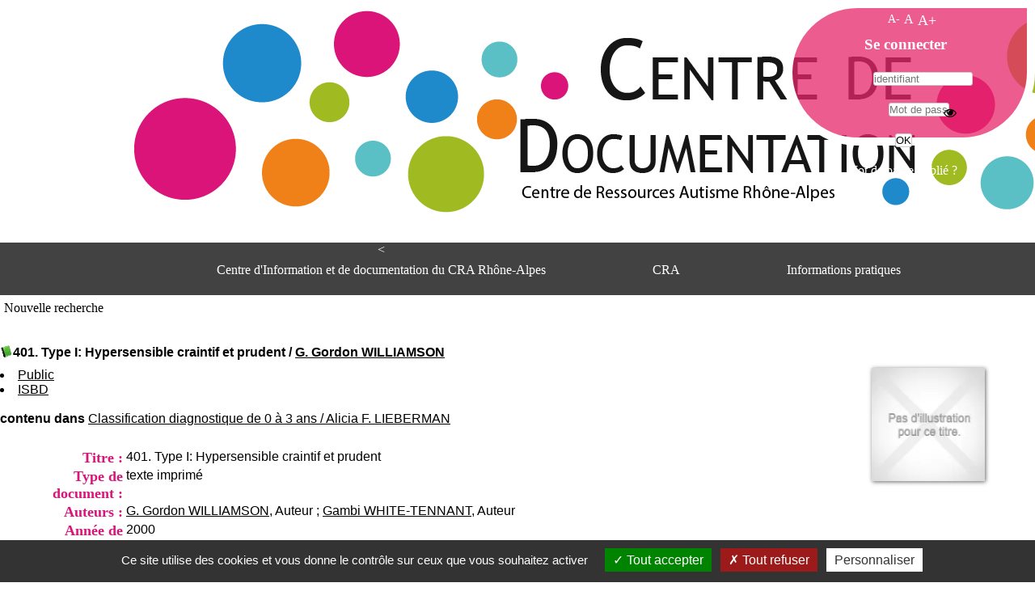

--- FILE ---
content_type: text/html; charset=utf-8
request_url: https://www.cra-rhone-alpes.org/cid/opac_css/index.php?lvl=notice_display&id=7442
body_size: 6838
content:
<!DOCTYPE html>
<html lang='fr'>
<head>
    <meta http-equiv="Content-Security-Policy" content="">
			<meta charset="utf-8" />
			<meta name="author" content="PMB Group" />

			<meta name="keywords" content="OPAC, web, library, opensource, catalog, catalogue, bibliothèque, médiathèque, pmb, phpmybibli" />
			<meta name="description" content="Catalogue en ligne Centre d'Information et de Documentation <br>du CRA Rhône-Alpes." /><meta name='robots' content='all' />
			<!--IE et son enfer de compatibilit�-->
			<meta http-equiv='X-UA-Compatible' content='IE=Edge' />
			<meta name="viewport" content="width=device-width, initial-scale=1, maximum-scale=3" />
	<title>Catalogue en ligne Centre d'Information et de Documentation <br>du CRA Rhône-Alpes</title>
	<link rel="alternate" type="application/rss+xml" title="Test" href="https://www.cra-rhone-alpes.org/cid/opac_css/rss.php?id=5" />
	
<link rel='stylesheet' type='text/css' href='./styles/common/ai_search.css?1758618119' />
<link rel='stylesheet' type='text/css' href='./styles/common/animation_display.css?1758618119' />
<link rel='stylesheet' type='text/css' href='./styles/common/cms.css?1758618119' />
<link rel='stylesheet' type='text/css' href='./styles/common/common.css?1758618120' />
<link rel='stylesheet' type='text/css' href='./styles/common/contrib.css?1758618120' />
<link rel='stylesheet' type='text/css' href='./styles/common/dGrowl.css?1758618120' />
<link rel='stylesheet' type='text/css' href='./styles/common/dsi.css?1758618120' />
<link rel='stylesheet' type='text/css' href='./styles/common/font-awesome.css?1758618120' />
<link rel='stylesheet' type='text/css' href='./styles/common/open-sans.css?1758618133' />
<link rel='stylesheet' type='text/css' href='./styles/common/pagination.css?1758618133' />
<link rel='stylesheet' type='text/css' href='./styles/common/record_display.css?1758618133' />
<link rel='stylesheet' type='text/css' href='./styles/common/visionneuse.css?1758618193' />
<link rel='stylesheet' type='text/css' href='./styles/grps-2/colonnes.css?1758619840' />
<link rel='stylesheet' type='text/css' href='./styles/grps-2/ext_search.css?1758619840' />
<link rel='stylesheet' type='text/css' href='./styles/grps-2/gallerie_photos.css?1758619840' />
<link rel='stylesheet' type='text/css' href='./styles/grps-2/grps.css?1758619840' />
<link rel='stylesheet' type='text/css' href='./styles/grps-2/liste_bulletins.css?1758619852' />
<link rel='stylesheet' type='text/css' href='./styles/grps-2/print.css?1758619852' />
<link rel='stylesheet' type='text/css' href='./styles/grps-2/tags.css?1758619852' />
<link rel='stylesheet' type='text/css' href='./styles/grps-2/visionneuse.css?1758619852' /><script>var opac_style= 'grps-2';</script>
	<!-- css_authentication -->	<link rel='SHORTCUT ICON' href='./images/site/favicon.ico' />
	<script src="includes/javascript/drag_n_drop.js"></script>
	<script src="includes/javascript/handle_drop.js"></script>
	<script src="includes/javascript/popup.js"></script>
	<script>
			// Fonction a utiliser pour l'encodage des URLs en javascript
			function encode_URL(data){
				var docCharSet = document.characterSet ? document.characterSet : document.charset;
				if(docCharSet == "UTF-8"){
	    			return encodeURIComponent(data);
	    		}else{
	    			return escape(data);
	    		}
	    	}
	    </script>
	<script>
	  	if (!document.getElementsByClassName){ // pour ie
			document.getElementsByClassName =
			function(nom_class){
				var items=new Array();
				var count=0;
				for (var i=0; i<document.getElementsByTagName('*').length; i++) {
					if (document.getElementsByTagName('*').item(i).className == nom_class) {
						items[count++] = document.getElementsByTagName('*').item(i);
				    }
				 }
				return items;
			 }
		}
	</script>

		<link rel='stylesheet' type='text/css' href='./includes/javascript/dojo/dijit/themes/tundra/tundra.css' />
		<script>
			var dojoConfig = {
				parseOnLoad: true,
				locale: 'fr-fr',
				isDebug: false,
				usePlainJson: true,
				packages: [{
						name: 'pmbBase',
						location:'../../../..'
					},{
						name: 'd3',
						location:'../../d3'
					}],
				deps: ['apps/pmb/MessagesStore', 'dgrowl/dGrowl', 'dojo/ready', 'apps/pmb/ImagesStore'],
				callback:function(MessagesStore, dGrowl, ready, ImagesStore){
					window.pmbDojo = {};
					pmbDojo.messages = new MessagesStore({url:'./ajax.php?module=ajax&categ=messages', directInit:false, lastModified:'1769077791'});
					pmbDojo.images = new ImagesStore({url:'./ajax.php?module=ajax&categ=images', directInit:false});
					ready(function(){
						new dGrowl({'channels':[{'name':'info','pos':2},{'name':'error', 'pos':1}]});
					});

				},
			};
		</script>
		<script src='./includes/javascript/dojo/dojo/dojo.js'></script>
		<script>
		dojo.addOnLoad(function () {
			// Ajout du theme Dojo
			dojo.addClass(dojo.body(),'tundra');
		})
		</script>
		<script>
	var pmb_img_patience = './images/patience.gif';
</script><script>
			var opac_show_social_network =0;
		</script>
	<script src='./visionneuse/javascript/visionneuse.js'></script>
	<script src='./includes/javascript/http_request.js'></script>
	
</head>

<body onload="window.defaultStatus='PMB : Accès public';"  id="pmbopac">
		<script>
		function findNoticeElement(id){
			var ul=null;
			//cas des notices classiques
			var domNotice = document.getElementById('el'+id+'Child');
			//notice_display
			if(!domNotice) domNotice = document.getElementById('notice');
			if(domNotice){
				var uls = domNotice.getElementsByTagName('ul');
				for (var i=0 ; i<uls.length ; i++){
					if(uls[i].getAttribute('id') == 'onglets_isbd_public'+id){
						var ul = uls[i];
						break;
					}
				}
			} else{
				var li = document.getElementById('onglet_isbd'+id);
				if(!li) var li = document.getElementById('onglet_public'+id);
				if(!li) var li = document.getElementById('onglet_detail'+id);
				if(li) var ul = li.parentNode;
			}
			return ul;
		}
		function show_what(quoi, id) {
			switch(quoi){
				case 'EXPL_LOC' :
					document.getElementById('div_expl_loc' + id).style.display = 'block';
					document.getElementById('div_expl' + id).style.display = 'none';
					document.getElementById('onglet_expl' + id).className = 'isbd_public_inactive';
					document.getElementById('onglet_expl_loc' + id).className = 'isbd_public_active';
					break;
				case 'EXPL' :
					document.getElementById('div_expl_loc' + id).style.display = 'none';
					document.getElementById('div_expl' + id).style.display = 'block';
					document.getElementById('onglet_expl' + id).className = 'isbd_public_active';
					document.getElementById('onglet_expl_loc' + id).className = 'isbd_public_inactive';
					break;
				default :
					quoi= quoi.toLowerCase();
					var ul = findNoticeElement(id);
					if (ul) {
						var items  = ul.getElementsByTagName('li');
						for (var i=0 ; i<items.length ; i++){
							if(items[i].getAttribute('id')){
								if(items[i].getAttribute('id') == 'onglet_'+quoi+id){
									items[i].className = 'isbd_public_active';
									document.getElementById('div_'+quoi+id).style.display = 'block';
								}else{
									if(items[i].className != 'onglet_tags' && items[i].className != 'onglet_avis' && items[i].className != 'onglet_sugg' && items[i].className != 'onglet_basket' && items[i].className != 'onglet_liste_lecture'){
										items[i].className = 'isbd_public_inactive';
										document.getElementById(items[i].getAttribute('id').replace('onglet','div')).style.display = 'none';
									}
								}
							}
						}
					}
					break;
			}
		}
		</script>
	<script src='./includes/javascript/tablist_ajax.js'></script>
<script src='./includes/javascript/tablist.js'></script>
<script src='./includes/javascript/misc.js'></script>
	<div id='att' style='z-Index:1000'></div>
	<div id="container"><div id="main"><div id='main_header'><img src="https://www.cra-rhone-alpes.org/cid/opac_css/styles/grps-2/images/banniere75ppp.png" style="height: 100%; margin-left: 13%;"/></div><div id="main_hors_footer">
						

<script src='./includes/javascript/auth_popup.js'></script>
<script src='./includes/javascript/pnb.js'></script><div id="intro_message"><div class="p1"><div id="entete">

	<!--Centre d'information et de documentation
	<blockquote>Centre de Ressources Autisme</blockquote>
	<p id="cite">RHÔNE-ALPES</cite>-->

	<div id="bandeau2">
		<ul id="menu-p">
			<li><<a href="./index.php?">Centre d'Information et de documentation du CRA Rhône-Alpes</a></li>
			<li><a href="http://www.cra-rhone-alpes.org">CRA</a></li>
			<li><a href="#">Informations pratiques</a>
		<ul>
					
<li>
						Adresse
						<p>Centre d'information et de documentation<br/> du CRA Rhône-Alpes<br/> Centre Hospitalier le Vinatier<br/> bât 211<br/> 95, Bd Pinel <br/> 69678 Bron Cedex</p> 
						Horaires
						<p><span>Lundi au Vendredi</span><br/>9h00-12h00 13h30-16h00<br/></p>
						Contact
						<p><span>Tél:</span> +33(0)4 37 91 54 65<br/><span>Fax:</span> +33(0)4 37 91 54 37</p>
						<a id="mail" href="mailto:documentation-cra@ch-le-vinatier.fr" alt="documentation-cra@ch-le-vinatier.fr">Mail</a>
</li>
				</ul>
			</li>
			
				</ul>
			</li>
		</ul>
	</div>
</div></div><div class="p2"></div></div><div id='navigator'>
<table role='presentation' style='width:100%'><tr><td class='navig_actions_first_screen' ><a href="./index.php?lvl=index" class='navig_etageres'><span>Nouvelle recherche</span></a></td>
</tr></table></div><!-- fermeture de #navigator -->
<div id='resume_panier' class='empty'></div>
<div id='notice'>
<br />
			<script>
				if(param_social_network){
					creeAddthis('el7442');
				}else{
					waitingAddthisLoaded('el7442');
				}
			</script>
			<div id='el7442Parent' class='parent'><img src="https://www.cra-rhone-alpes.org/cid/opac_css/images/icon_a_16x16.gif" alt='Document: texte imprim&eacute;' title='Document: texte imprim&eacute;'/><span class="notice-heada" draggable="yes" dragtype="notice" id="drag_noti_7442"><span class="statutnot1" ></span><span  notice='7442'  class='header_title'>401. Type I: Hypersensible craintif et prudent</span><span class='header_authors'> / <a href='./index.php?lvl=author_see&id=10593'>G. Gordon WILLIAMSON</a></span><span class='Z3988' title='ctx_ver=Z39.88-2004&amp;rft_val_fmt=info%3Aofi%2Ffmt%3Akev%3Amtx%3Abook&amp;rft.genre=book&amp;rft.btitle=401.%20Type%20I%3A%20Hypersensible%20craintif%20et%20prudent&amp;rft.title=401.%20Type%20I%3A%20Hypersensible%20craintif%20et%20prudent&amp;rft.tpages=p.255-271&amp;rft.date=2000&amp;rft_id=&amp;rft.au=G.%20Gordon%20WILLIAMSON&amp;rft.au=Gambi%20WHITE-TENNANT&amp;rft.aulast=WILLIAMSON&amp;rft.aufirst=G.%20Gordon'></span></span><table style='width:100%' role='presentation'><tr><td style='vertical-align:top'>
		<ul id='onglets_isbd_public7442' class='onglets_isbd_public'>
	  			<li id='onglet_public7442' class='isbd_public_active'><a href='#' title="Public" onclick="show_what('PUBLIC', '7442'); return false;">Public</a></li>
				<li id='onglet_isbd7442' class='isbd_public_inactive'><a href='#' title="ISBD" onclick="show_what('ISBD', '7442'); return false;">ISBD</a></li>
					
					
					</ul>
					<div class='row'></div>
					<div id='div_public7442' style='display:block;'><div class='notice_parents'><br /><b>contenu dans</b> <a href='https://www.cra-rhone-alpes.org/cid/opac_css/index.php?lvl=notice_display&id=7430&seule=1'><span class="statutnot1" ></span><span  notice='7430'  class='header_title'>Classification diagnostique de 0 à 3 ans</span><span class='header_authors'> / <a href='./index.php?lvl=author_see&id=1657'>Alicia F. LIEBERMAN</a></span><span class='Z3988' title='ctx_ver=Z39.88-2004&amp;rft_val_fmt=info%3Aofi%2Ffmt%3Akev%3Amtx%3Abook&amp;rft.genre=book&amp;rft.btitle=Classification%20diagnostique%20de%200%20%C3%A0%203%20ans&amp;rft.title=Classification%20diagnostique%20de%200%20%C3%A0%203%20ans%20%3A%20Etudes%20de%20cas%20%3A%20guide%20pour%20l%27utilisation%20de%20la%20classification%20diagnostique%20des%20troubles%20de%20la%20sant%C3%A9%20mentale%20et%20du%20d%C3%A9veloppement%20de%20la%20premi%C3%A8re%20et%20de%20la%20petite%20enfance&amp;rft.isbn=978-2-88049-133-8&amp;rft.tpages=457%20p.&amp;rft.date=2000&amp;rft_id=&amp;rft.pub=M%C3%A9decine%20et%20Hygi%C3%A8ne&amp;rft.place=Gen%C3%A8ve&amp;rft.au=Alicia%20F.%20LIEBERMAN&amp;rft.au=Serena%20WIEDER&amp;rft.au=Emily%20FENICHEL&amp;rft.au=Stanley%20I.%20GREENSPAN&amp;rft.au=Denise%20PARISE&amp;rft.au=National%20Center%20for%20Infants%2C%20Toddlers%20and%20Families%20ZERO%20TO%20THREE&amp;rft.aulast=LIEBERMAN&amp;rft.aufirst=Alicia%20F.'></span></a><br /><br /></div>
<table role='presentation'><tr class='tr_title'>
					<td class='align_right bg-grey'><span class='etiq_champ'>Titre :</span></td>
					<td class='public_line_value'><span class='public_title'>401. Type I: Hypersensible craintif et prudent</span></td>
				</tr><tr class='tr_typdoc'>
					<td class='align_right bg-grey'><span class='etiq_champ'>Type de document&nbsp;: </span></td>
					<td class='public_line_value'><span class='public_typdoc'>texte imprimé</span></td>
				</tr><tr class='tr_auteurs'>
					<td class='align_right bg-grey'><span class='etiq_champ'>Auteurs : </span></td>
					<td class='public_line_value'><span class='public_auteurs'><a href='./index.php?lvl=author_see&id=10593' >G. Gordon WILLIAMSON</a>, Auteur ; <a href='./index.php?lvl=author_see&id=10594' >Gambi WHITE-TENNANT</a>, Auteur</span></td>
				</tr><tr class='tr_year'>
					<td class='align_right bg-grey'><span class='etiq_champ'>Année de publication&nbsp;: </span></td>
					<td class='public_line_value'><span class='public_year'>2000</span></td>
				</tr><tr class='tr_npages'>
					<td class='align_right bg-grey'><span class='etiq_champ'>Importance : </span></td>
					<td class='public_line_value'><span class='public_npages'>p.255-271</span></td>
				</tr><tr class='tr_langues'>
					<td class='align_right bg-grey'><span class='etiq_champ'>Langues :</span></td>
					<td class='public_line_value'><span class='public_langues'>Français (<i>fre</i>)</span></td>
				</tr><tr class='tr_keywords'>
					<td class='align_right bg-grey'><span class='etiq_champ'>Mots-clés&nbsp;: </span></td>
					<td class='public_line_value'><span class='public_keywords'><a href='./index.php?lvl=more_results&mode=keyword&user_query=Trouble+de+la+r%C3%A9gulation&tags=ok' >Trouble de la régulation</a></span></td>
				</tr><tr class='tr_indexint'>
					<td class='align_right bg-grey'><span class='etiq_champ'>Index. décimale&nbsp;: </span></td>
					<td class='public_line_value'><span class='public_indexint'><a href='./index.php?lvl=indexint_see&id=192' >SCI-A</a> <span>SCI-A - Classifications </span></span></td>
				</tr><tr class='tr_permalink'>
					<td class='align_right bg-grey'><span class='etiq_champ'>Permalink :</span></td>
					<td class='public_line_value'><span class='public_permalink'><a href='https://www.cra-rhone-alpes.org/cid/opac_css/index.php?lvl=notice_display&id=7442'>https://www.cra-rhone-alpes.org/cid/opac_css/index.php?lvl=notice_display&id=744</a></span></td>
				</tr></table>
</div>
					<div id='div_isbd7442' style='display:none;'><div class='notice_parents'><br /><b>contenu dans</b> <a href='https://www.cra-rhone-alpes.org/cid/opac_css/index.php?lvl=notice_display&id=7430&seule=1'><span class="statutnot1" ></span><span  notice='7430'  class='header_title'>Classification diagnostique de 0 à 3 ans</span><span class='header_authors'> / <a href='./index.php?lvl=author_see&id=1657'>Alicia F. LIEBERMAN</a></span><span class='Z3988' title='ctx_ver=Z39.88-2004&amp;rft_val_fmt=info%3Aofi%2Ffmt%3Akev%3Amtx%3Abook&amp;rft.genre=book&amp;rft.btitle=Classification%20diagnostique%20de%200%20%C3%A0%203%20ans&amp;rft.title=Classification%20diagnostique%20de%200%20%C3%A0%203%20ans%20%3A%20Etudes%20de%20cas%20%3A%20guide%20pour%20l%27utilisation%20de%20la%20classification%20diagnostique%20des%20troubles%20de%20la%20sant%C3%A9%20mentale%20et%20du%20d%C3%A9veloppement%20de%20la%20premi%C3%A8re%20et%20de%20la%20petite%20enfance&amp;rft.isbn=978-2-88049-133-8&amp;rft.tpages=457%20p.&amp;rft.date=2000&amp;rft_id=&amp;rft.pub=M%C3%A9decine%20et%20Hygi%C3%A8ne&amp;rft.place=Gen%C3%A8ve&amp;rft.au=Alicia%20F.%20LIEBERMAN&amp;rft.au=Serena%20WIEDER&amp;rft.au=Emily%20FENICHEL&amp;rft.au=Stanley%20I.%20GREENSPAN&amp;rft.au=Denise%20PARISE&amp;rft.au=National%20Center%20for%20Infants%2C%20Toddlers%20and%20Families%20ZERO%20TO%20THREE&amp;rft.aulast=LIEBERMAN&amp;rft.aufirst=Alicia%20F.'></span></a><br /><br /></div>
401. Type I: Hypersensible craintif et prudent [texte imprimé] / <a href='./index.php?lvl=author_see&id=10593' >G. Gordon WILLIAMSON</a>, Auteur ; <a href='./index.php?lvl=author_see&id=10594' >Gambi WHITE-TENNANT</a>, Auteur&nbsp;.&nbsp;-&nbsp;2000&nbsp;.&nbsp;-&nbsp;p.255-271.<br /><span class='etiq_champ'>Langues</span>&nbsp;: Français (<i>fre</i>)<table><tr class='tr_keywords'>
					<td class='align_right bg-grey'><span class='etiq_champ'>Mots-clés&nbsp;: </span></td>
					<td class='public_line_value'><span class='public_keywords'><a href='./index.php?lvl=more_results&mode=keyword&user_query=Trouble+de+la+r%C3%A9gulation&tags=ok' >Trouble de la régulation</a></span></td>
				</tr><tr class='tr_indexint'>
					<td class='align_right bg-grey'><span class='etiq_champ'>Index. décimale&nbsp;: </span></td>
					<td class='public_line_value'><span class='public_indexint'><a href='./index.php?lvl=indexint_see&id=192' >SCI-A</a> <span>SCI-A - Classifications </span></span></td>
				</tr><tr class='tr_permalink'>
					<td class='align_right bg-grey'><span class='etiq_champ'>Permalink :</span></td>
					<td class='public_line_value'><span class='public_permalink'><a href='https://www.cra-rhone-alpes.org/cid/opac_css/index.php?lvl=notice_display&id=7442'>https://www.cra-rhone-alpes.org/cid/opac_css/index.php?lvl=notice_display&id=744</a></span></td>
				</tr></table></div></td><td class='align_right' style='vertical-align:top'><img class='vignetteimg align_right' src='https://www.cra-rhone-alpes.org/cid/opac_css/thumbnail.php?type=1&id=7442' title="401. Type I: Hypersensible craintif et prudent" alt='vignette' /></td></tr></table>
					<!-- $Id: expl_list.tpl.html,v 1.3 2023/12/14 10:59:53 dgoron Exp $ -->
<h3>
	<span id='titre_exemplaires' class='titre_exemplaires'>
		Exemplaires(0)
	</span>
</h3>

	<!-- $Id: expl_table.tpl.html,v 1.3.2.1 2025/01/10 09:02:53 jparis Exp $ -->
<table class='exemplaires' style='width:100%; border-spacing:2px'>
			<tr class='thead'>
				<th class='expl_header_statut' role='columnheader'>Disponibilité</th>
	</tr>
			<tr class=even>
			<td colspan='6'>aucun exemplaire</td>
		</tr>
	</table></div>
</div>

		</div><!-- fin DIV main_hors_footer -->
<div id="footer"></div> 

		</div><!-- /div id=main -->

		<div id="intro">
<div id="intro_bibli">
			<h3>Centre d'Information et de Documentation <br>du CRA Rhône-Alpes</h3>
			<div class="p1"></div>
			<div class="p2"></div>
			</div>
		</div><!-- /div id=intro -->
		<div id="bandeau"><!-- $Id: accessibility.tpl.html,v 1.4.2.2 2024/12/24 13:41:21 jparis Exp $ -->


<div id="accessibility">
    	<input type="hidden" id="opacAccessibility" name="opacAccessibility" value="1"/>
			<ul class="accessibility_font_size">
			<li class="accessibility_font_size_small">
				<a href="javascript:accessibilityFontSize(1);" title="Réduire le texte">A-</a>
			</li>
			<li class="accessibility_font_size_normal">
				<a href="javascript:accessibilityFontSize(0);" title="Réinitialiser le texte">A</a>
			</li>
			<li class="accessibility_font_size_big">
				<a href="javascript:accessibilityFontSize(2);" title="Agrandir le texte">A+</a>
			</li>
		</ul>
	
			<script src="./includes/javascript/accessibility.js"></script>
		
			</div><div id="accueil">

<h3><span onclick='document.location="./index.php?"' style='cursor: pointer;'>Accueil</span></h3>
<p class="centered"><a href='./index.php?'><img src='images/site/library.jpg' alt='Accueil'  style='border:0px' class='center'/></a></p>

					</div><!-- fermeture #accueil -->
<div id='connexion'>
		<h3 class="login_invite">Se connecter</h3>
        <div id='login_form'><form action='index.php?lvl=notice_display&id=7442' method='post' name='myform' data-csrf='true'><label>accéder à votre compte de lecteur</label><br />
        <input type='text' name='login' class='login' size='14' placeholder='identifiant' /><br />
        <div class='myform-password-text-visually'>
            <input type='password' id='myform-password' name='password' class='password' size='8' placeholder='Mot de passe' value=''/>
            <button type='button' class='fa fa-eye' id='myform-password-visually' onclick='toggle_password(this, "myform-password");' title='Afficher ou masquer le mot de passe'></button>
        </div>
        <input type='hidden' name='force_login' value='1'/>
        <input type='submit' name='ok' value='ok' class='bouton' />
    </form><a  class='mdp_forgotten' href='./askmdp.php'>Mot de passe oublié ?</a></div>
	</div>
    
    <!-- fermeture #connexion --><div id="adresse">

		<h3>Adresse</h3>

		<span>
			Centre d'Information et de Documentation <br>du CRA Rhône-Alpes<br />
			Centre Hospitalier le Vinatier, bât.211 <br>95, Bd Pinel<br />
			F-69677 BRON<br />
			<b>Horaires :</b> <br>Lundi au Vendredi :<br> 9h00 12h30 - 13h30 17h00<br>&nbsp;<br />
			<b>Tél:</b>+33(0)4 37 91 54 65 <br><b>Fax:</b> +33(0)4 37 91 54 37<br /><span id='opac_biblio_email'>
			<a href="mailto:documentation-cra@ch-le-vinatier.fr" title="contact">contact</a></span></span>
	    </div><!-- fermeture #adresse --></div><div id="bandeau_2"></div></div><!-- /div id=container -->
		
		<script>init_drag();	//rechercher!!</script>
		
			<script>
				var tarteaucitron_messages = pmbDojo.messages.getMessages("tarteaucitron");
				if(tarteaucitron_messages.length) {
					tarteaucitronCustomText = {};
					tarteaucitron_messages.forEach(function(message) {
						if(parseInt(message.code.indexOf(":")) !== -1) {
							let tarteaucitron_messages_group = message.code.split(":");
							if(typeof tarteaucitronCustomText[tarteaucitron_messages_group[0]] == "undefined") {
								tarteaucitronCustomText[tarteaucitron_messages_group[0]] = {};
							}
							tarteaucitronCustomText[tarteaucitron_messages_group[0]][tarteaucitron_messages_group[1]] = message.message;
						} else {
							tarteaucitronCustomText[message.code] = message.message;
						}
					});
				}
			</script>
			<script src="./includes/javascript/tarteaucitron/tarteaucitron.js"></script>
		<script>
	        tarteaucitron.init({
	    	  "privacyUrl": "", /* Privacy policy url */
	
	    	  "hashtag": "#PhpMyBibli-COOKIECONSENT", /* Open the panel with this hashtag */
	    	  "cookieName": "PhpMyBibli-COOKIECONSENT", /* Cookie name */
	    
	    	  "orientation": "bottom", /* Banner position (top - bottom - popup) */
	       
	          "groupServices": true, /* Group services by category */
	                           
	    	  "showAlertSmall": false, /* Show the small banner on bottom right */
	    	  "cookieslist": false, /* Show the cookie list */
				                           
	          "closePopup": false, /* Show a close X on the banner */
	
	          "showIcon": false, /* Show cookie icon to manage cookies */
	          "iconSrc": "./images/cookie.png", /* Optionnal: URL or base64 encoded image */
	          "iconPosition": "BottomRight", /* BottomRight, BottomLeft, TopRight and TopLeft */
	
	    	  "adblocker": false, /* Show a Warning if an adblocker is detected */
	                           
	          "DenyAllCta" : true, /* Show the deny all button */
	          "AcceptAllCta" : true, /* Show the accept all button when highPrivacy on */
	          "highPrivacy": true, /* HIGHLY RECOMMANDED Disable auto consent */
	                           
	    	  "handleBrowserDNTRequest": false, /* If Do Not Track == 1, disallow all */
	
	    	  "removeCredit": true, /* Remove credit link */
	    	  "moreInfoLink": false, /* Show more info link */
	
	          "useExternalCss": false, /* If false, the tarteaucitron.css file will be loaded */
	          "useExternalJs": false, /* If false, the tarteaucitron.js file will be loaded */
				
	    	  //"cookieDomain": ".my-multisite-domaine.fr", /* Shared cookie for multisite */
	                          
	          "readmoreLink": "", /* Change the default readmore link */
	
	          "mandatory": true, /* Show a message about mandatory cookies */
	        });
 
        </script>
		 <script>
        	(tarteaucitron.job = tarteaucitron.job || []).push("gtag");
        </script>
		<!-- Google tag (gtag.js) -->
<script async src="https://www.googletagmanager.com/gtag/js?id=G-57QE54NTFK"></script>
<script>
  window.dataLayer = window.dataLayer || [];
  function gtag(){dataLayer.push(arguments);}
  gtag('js', new Date());

  gtag('config', 'G-57QE54NTFK');
</script>
		</body>
		</html>
		

--- FILE ---
content_type: text/css
request_url: https://www.cra-rhone-alpes.org/cid/opac_css/styles/grps-2/visionneuse.css?1758619852
body_size: 425
content:
/* +--------------------------------------------------------------------------+
//  2002-2010 PMB Services / www.sigb.net pmb@sigb.net et contributeurs (voir www.sigb.net)
// +-------------------------------------------------+
// $Id: visionneuse.css,v 1.3 2010-11-04 16:20:57 arenou Exp $
*/

#visionneuse #visionneuseIframe {
	-moz-border-radius : 20px;
	-webkit-border-radius : 20px;
	border : 2px solid black;
	border-style : inset;
	overflow : hidden;
}

#next, #previous {
	cursor : pointer;
}

#visionneuseBackground{
	background-color : gray;
	-moz-opacity : 0.5;
	opacity : 0.5;
	filter : alpha(opacity=50);
	width : 100%;
	height : 100%;
	position : absolute;
	top : 0;
	left : 0;
	z-index:9001;
}

.linkFullscreen {
	position : absolute;
	right : 2%;
	bottom : 1%;
}

.close{
	position : absolute;
	right : 2%;
	top : 0%;
}

#visio_navigator{
	height : 40px;
	width : 100%;
	margin-top : 0.8em;
}

#visio_current_description{
	text-align : left;
	margin-top : 1em;
}

#visio_current_object{
	padding:1em;
	margin-top:1.4em;
	text-align:center;
}

#wait {
	position : absolute;
	top : 200px;
	left : 50%;
	margin-left : -16px;
}
